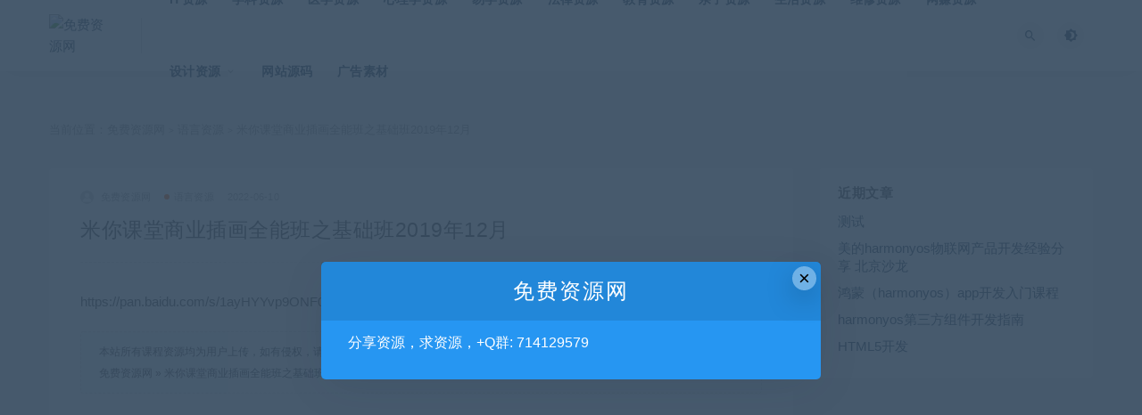

--- FILE ---
content_type: text/html; charset=UTF-8
request_url: https://www.mfzyw1.com/4074.html
body_size: 7111
content:
﻿<!DOCTYPE html>
<html lang="zh-Hans">
<head>
	<meta charset="UTF-8">
	<meta http-equiv="X-UA-Compatible" content="IE=edge">
	<meta name="viewport" content="width=device-width, initial-scale=1">
	<link rel="profile" href="https://gmpg.org/xfn/11">
	<link href="" rel="icon">
  <title>米你课堂商业插画全能班之基础班2019年12月-免费资源网</title>

	<meta name='robots' content='max-image-preview:large' />
        <meta property="og:title" content="米你课堂商业插画全能班之基础班2019年12月">
        <meta property="og:description" content="">
        <meta property="og:type" content="article">
        <meta property="og:url" content="https://www.mfzyw1.com/4074.html">
        <meta property="og:site_name" content="免费资源网">
        <meta property="og:image" content="https://www.mfzyw1.com/wp-content/themes/ripro/assets/images/thumb/1.jpg">
    <style id='wp-img-auto-sizes-contain-inline-css' type='text/css'>
img:is([sizes=auto i],[sizes^="auto," i]){contain-intrinsic-size:3000px 1500px}
/*# sourceURL=wp-img-auto-sizes-contain-inline-css */
</style>
<style id='classic-theme-styles-inline-css' type='text/css'>
/*! This file is auto-generated */
.wp-block-button__link{color:#fff;background-color:#32373c;border-radius:9999px;box-shadow:none;text-decoration:none;padding:calc(.667em + 2px) calc(1.333em + 2px);font-size:1.125em}.wp-block-file__button{background:#32373c;color:#fff;text-decoration:none}
/*# sourceURL=/wp-includes/css/classic-themes.min.css */
</style>
<link rel='stylesheet' id='external-css' href='https://www.mfzyw1.com/wp-content/themes/ripro/assets/css/external.css?ver=6.9' type='text/css' media='all' />
<link rel='stylesheet' id='sweetalert2-css' href='https://www.mfzyw1.com/wp-content/themes/ripro/assets/css/sweetalert2.min.css?ver=6.9' type='text/css' media='all' />
<link rel='stylesheet' id='app-css' href='https://www.mfzyw1.com/wp-content/themes/ripro/assets/css/app.css?ver=6.9' type='text/css' media='all' />
<link rel='stylesheet' id='diy-css' href='https://www.mfzyw1.com/wp-content/themes/ripro/assets/css/diy.css?ver=6.9' type='text/css' media='all' />
<link rel='stylesheet' id='fancybox-css' href='https://www.mfzyw1.com/wp-content/themes/ripro/assets/css/jquery.fancybox.min.css?ver=6.9' type='text/css' media='all' />
<script type="text/javascript" src="https://www.mfzyw1.com/wp-content/themes/ripro/assets/js/jquery-2.2.4.min.js?ver=2.2.4" id="jquery-js"></script>
<script type="text/javascript" src="https://www.mfzyw1.com/wp-content/themes/ripro/assets/js/plugins/sweetalert2.min.js?ver=6.9" id="sweetalert2-js"></script>
<meta name="keywords" content="语言资源">
<meta name="description" content="https://pan.baidu.com/s/1ayHYYvp9ONF0EtJoXk1v0Q?pwd=7mxm...">
	<!-- HTML5 shim, for IE6-8 support of HTML5 elements. All other JS at the end of file. -->
    <!--[if lt IE 9]>
      <script src="https://www.mfzyw1.com/wp-content/themes/ripro/assets/js/html5shiv.js"></script>
      <script src="https://www.mfzyw1.com/wp-content/themes/ripro/assets/js/respond.min.js"></script>
    <![endif]-->
          <script> $(document).ready(function() { NProgress.start(); $(window).load(function() { NProgress.done(); }); });</script>
    <style id='global-styles-inline-css' type='text/css'>
:root{--wp--preset--aspect-ratio--square: 1;--wp--preset--aspect-ratio--4-3: 4/3;--wp--preset--aspect-ratio--3-4: 3/4;--wp--preset--aspect-ratio--3-2: 3/2;--wp--preset--aspect-ratio--2-3: 2/3;--wp--preset--aspect-ratio--16-9: 16/9;--wp--preset--aspect-ratio--9-16: 9/16;--wp--preset--color--black: #000000;--wp--preset--color--cyan-bluish-gray: #abb8c3;--wp--preset--color--white: #ffffff;--wp--preset--color--pale-pink: #f78da7;--wp--preset--color--vivid-red: #cf2e2e;--wp--preset--color--luminous-vivid-orange: #ff6900;--wp--preset--color--luminous-vivid-amber: #fcb900;--wp--preset--color--light-green-cyan: #7bdcb5;--wp--preset--color--vivid-green-cyan: #00d084;--wp--preset--color--pale-cyan-blue: #8ed1fc;--wp--preset--color--vivid-cyan-blue: #0693e3;--wp--preset--color--vivid-purple: #9b51e0;--wp--preset--gradient--vivid-cyan-blue-to-vivid-purple: linear-gradient(135deg,rgb(6,147,227) 0%,rgb(155,81,224) 100%);--wp--preset--gradient--light-green-cyan-to-vivid-green-cyan: linear-gradient(135deg,rgb(122,220,180) 0%,rgb(0,208,130) 100%);--wp--preset--gradient--luminous-vivid-amber-to-luminous-vivid-orange: linear-gradient(135deg,rgb(252,185,0) 0%,rgb(255,105,0) 100%);--wp--preset--gradient--luminous-vivid-orange-to-vivid-red: linear-gradient(135deg,rgb(255,105,0) 0%,rgb(207,46,46) 100%);--wp--preset--gradient--very-light-gray-to-cyan-bluish-gray: linear-gradient(135deg,rgb(238,238,238) 0%,rgb(169,184,195) 100%);--wp--preset--gradient--cool-to-warm-spectrum: linear-gradient(135deg,rgb(74,234,220) 0%,rgb(151,120,209) 20%,rgb(207,42,186) 40%,rgb(238,44,130) 60%,rgb(251,105,98) 80%,rgb(254,248,76) 100%);--wp--preset--gradient--blush-light-purple: linear-gradient(135deg,rgb(255,206,236) 0%,rgb(152,150,240) 100%);--wp--preset--gradient--blush-bordeaux: linear-gradient(135deg,rgb(254,205,165) 0%,rgb(254,45,45) 50%,rgb(107,0,62) 100%);--wp--preset--gradient--luminous-dusk: linear-gradient(135deg,rgb(255,203,112) 0%,rgb(199,81,192) 50%,rgb(65,88,208) 100%);--wp--preset--gradient--pale-ocean: linear-gradient(135deg,rgb(255,245,203) 0%,rgb(182,227,212) 50%,rgb(51,167,181) 100%);--wp--preset--gradient--electric-grass: linear-gradient(135deg,rgb(202,248,128) 0%,rgb(113,206,126) 100%);--wp--preset--gradient--midnight: linear-gradient(135deg,rgb(2,3,129) 0%,rgb(40,116,252) 100%);--wp--preset--font-size--small: 13px;--wp--preset--font-size--medium: 20px;--wp--preset--font-size--large: 36px;--wp--preset--font-size--x-large: 42px;--wp--preset--spacing--20: 0.44rem;--wp--preset--spacing--30: 0.67rem;--wp--preset--spacing--40: 1rem;--wp--preset--spacing--50: 1.5rem;--wp--preset--spacing--60: 2.25rem;--wp--preset--spacing--70: 3.38rem;--wp--preset--spacing--80: 5.06rem;--wp--preset--shadow--natural: 6px 6px 9px rgba(0, 0, 0, 0.2);--wp--preset--shadow--deep: 12px 12px 50px rgba(0, 0, 0, 0.4);--wp--preset--shadow--sharp: 6px 6px 0px rgba(0, 0, 0, 0.2);--wp--preset--shadow--outlined: 6px 6px 0px -3px rgb(255, 255, 255), 6px 6px rgb(0, 0, 0);--wp--preset--shadow--crisp: 6px 6px 0px rgb(0, 0, 0);}:where(.is-layout-flex){gap: 0.5em;}:where(.is-layout-grid){gap: 0.5em;}body .is-layout-flex{display: flex;}.is-layout-flex{flex-wrap: wrap;align-items: center;}.is-layout-flex > :is(*, div){margin: 0;}body .is-layout-grid{display: grid;}.is-layout-grid > :is(*, div){margin: 0;}:where(.wp-block-columns.is-layout-flex){gap: 2em;}:where(.wp-block-columns.is-layout-grid){gap: 2em;}:where(.wp-block-post-template.is-layout-flex){gap: 1.25em;}:where(.wp-block-post-template.is-layout-grid){gap: 1.25em;}.has-black-color{color: var(--wp--preset--color--black) !important;}.has-cyan-bluish-gray-color{color: var(--wp--preset--color--cyan-bluish-gray) !important;}.has-white-color{color: var(--wp--preset--color--white) !important;}.has-pale-pink-color{color: var(--wp--preset--color--pale-pink) !important;}.has-vivid-red-color{color: var(--wp--preset--color--vivid-red) !important;}.has-luminous-vivid-orange-color{color: var(--wp--preset--color--luminous-vivid-orange) !important;}.has-luminous-vivid-amber-color{color: var(--wp--preset--color--luminous-vivid-amber) !important;}.has-light-green-cyan-color{color: var(--wp--preset--color--light-green-cyan) !important;}.has-vivid-green-cyan-color{color: var(--wp--preset--color--vivid-green-cyan) !important;}.has-pale-cyan-blue-color{color: var(--wp--preset--color--pale-cyan-blue) !important;}.has-vivid-cyan-blue-color{color: var(--wp--preset--color--vivid-cyan-blue) !important;}.has-vivid-purple-color{color: var(--wp--preset--color--vivid-purple) !important;}.has-black-background-color{background-color: var(--wp--preset--color--black) !important;}.has-cyan-bluish-gray-background-color{background-color: var(--wp--preset--color--cyan-bluish-gray) !important;}.has-white-background-color{background-color: var(--wp--preset--color--white) !important;}.has-pale-pink-background-color{background-color: var(--wp--preset--color--pale-pink) !important;}.has-vivid-red-background-color{background-color: var(--wp--preset--color--vivid-red) !important;}.has-luminous-vivid-orange-background-color{background-color: var(--wp--preset--color--luminous-vivid-orange) !important;}.has-luminous-vivid-amber-background-color{background-color: var(--wp--preset--color--luminous-vivid-amber) !important;}.has-light-green-cyan-background-color{background-color: var(--wp--preset--color--light-green-cyan) !important;}.has-vivid-green-cyan-background-color{background-color: var(--wp--preset--color--vivid-green-cyan) !important;}.has-pale-cyan-blue-background-color{background-color: var(--wp--preset--color--pale-cyan-blue) !important;}.has-vivid-cyan-blue-background-color{background-color: var(--wp--preset--color--vivid-cyan-blue) !important;}.has-vivid-purple-background-color{background-color: var(--wp--preset--color--vivid-purple) !important;}.has-black-border-color{border-color: var(--wp--preset--color--black) !important;}.has-cyan-bluish-gray-border-color{border-color: var(--wp--preset--color--cyan-bluish-gray) !important;}.has-white-border-color{border-color: var(--wp--preset--color--white) !important;}.has-pale-pink-border-color{border-color: var(--wp--preset--color--pale-pink) !important;}.has-vivid-red-border-color{border-color: var(--wp--preset--color--vivid-red) !important;}.has-luminous-vivid-orange-border-color{border-color: var(--wp--preset--color--luminous-vivid-orange) !important;}.has-luminous-vivid-amber-border-color{border-color: var(--wp--preset--color--luminous-vivid-amber) !important;}.has-light-green-cyan-border-color{border-color: var(--wp--preset--color--light-green-cyan) !important;}.has-vivid-green-cyan-border-color{border-color: var(--wp--preset--color--vivid-green-cyan) !important;}.has-pale-cyan-blue-border-color{border-color: var(--wp--preset--color--pale-cyan-blue) !important;}.has-vivid-cyan-blue-border-color{border-color: var(--wp--preset--color--vivid-cyan-blue) !important;}.has-vivid-purple-border-color{border-color: var(--wp--preset--color--vivid-purple) !important;}.has-vivid-cyan-blue-to-vivid-purple-gradient-background{background: var(--wp--preset--gradient--vivid-cyan-blue-to-vivid-purple) !important;}.has-light-green-cyan-to-vivid-green-cyan-gradient-background{background: var(--wp--preset--gradient--light-green-cyan-to-vivid-green-cyan) !important;}.has-luminous-vivid-amber-to-luminous-vivid-orange-gradient-background{background: var(--wp--preset--gradient--luminous-vivid-amber-to-luminous-vivid-orange) !important;}.has-luminous-vivid-orange-to-vivid-red-gradient-background{background: var(--wp--preset--gradient--luminous-vivid-orange-to-vivid-red) !important;}.has-very-light-gray-to-cyan-bluish-gray-gradient-background{background: var(--wp--preset--gradient--very-light-gray-to-cyan-bluish-gray) !important;}.has-cool-to-warm-spectrum-gradient-background{background: var(--wp--preset--gradient--cool-to-warm-spectrum) !important;}.has-blush-light-purple-gradient-background{background: var(--wp--preset--gradient--blush-light-purple) !important;}.has-blush-bordeaux-gradient-background{background: var(--wp--preset--gradient--blush-bordeaux) !important;}.has-luminous-dusk-gradient-background{background: var(--wp--preset--gradient--luminous-dusk) !important;}.has-pale-ocean-gradient-background{background: var(--wp--preset--gradient--pale-ocean) !important;}.has-electric-grass-gradient-background{background: var(--wp--preset--gradient--electric-grass) !important;}.has-midnight-gradient-background{background: var(--wp--preset--gradient--midnight) !important;}.has-small-font-size{font-size: var(--wp--preset--font-size--small) !important;}.has-medium-font-size{font-size: var(--wp--preset--font-size--medium) !important;}.has-large-font-size{font-size: var(--wp--preset--font-size--large) !important;}.has-x-large-font-size{font-size: var(--wp--preset--font-size--x-large) !important;}
/*# sourceURL=global-styles-inline-css */
</style>
</head>

<body class="wp-singular post-template-default single single-post postid-4074 single-format-standard wp-theme-ripro  max_width navbar-sticky sidebar-right pagination-numeric no-off-canvas">

<div class="site">
    
<header class="site-header">
      <div class="container">
      <div class="navbar">
      <div class="logo-wrapper">
              <a href="https://www.mfzyw1.com/">
          <img class="logo regular tap-logo" src="https://www.mfzyw1.com/favicon.ico" data-dark="" alt="免费资源网">
        </a>
            </div>
      <div class="sep"></div>
      
      <nav class="main-menu hidden-xs hidden-sm hidden-md">
        
        <ul id="menu-menu-1" class="nav-list u-plain-list"><li id="menu-item-5900" class="menu-item menu-item-type-taxonomy menu-item-object-category menu-item-5900"><a href="https://www.mfzyw1.com/it%e8%b5%84%e6%ba%90">IT资源</a></li>
<li id="menu-item-5901" class="menu-item menu-item-type-taxonomy menu-item-object-category menu-item-5901"><a href="https://www.mfzyw1.com/%e5%ad%a6%e7%a7%91%e8%b5%84%e6%ba%90">学科资源</a></li>
<li id="menu-item-5902" class="menu-item menu-item-type-taxonomy menu-item-object-category menu-item-5902"><a href="https://www.mfzyw1.com/%e5%ad%a6%e7%a7%91%e8%b5%84%e6%ba%90/%e5%8c%bb%e5%ad%a6%e8%b5%84%e6%ba%90">医学资源</a></li>
<li id="menu-item-5903" class="menu-item menu-item-type-taxonomy menu-item-object-category menu-item-5903"><a href="https://www.mfzyw1.com/%e5%ad%a6%e7%a7%91%e8%b5%84%e6%ba%90/%e5%bf%83%e7%90%86%e5%ad%a6%e8%b5%84%e6%ba%90">心理学资源</a></li>
<li id="menu-item-5904" class="menu-item menu-item-type-taxonomy menu-item-object-category menu-item-5904"><a href="https://www.mfzyw1.com/%e5%ad%a6%e7%a7%91%e8%b5%84%e6%ba%90/%e6%98%93%e5%ad%a6%e8%b5%84%e6%ba%90">易学资源</a></li>
<li id="menu-item-5905" class="menu-item menu-item-type-taxonomy menu-item-object-category menu-item-5905"><a href="https://www.mfzyw1.com/%e5%ad%a6%e7%a7%91%e8%b5%84%e6%ba%90/%e6%b3%95%e5%be%8b%e8%b5%84%e6%ba%90">法律资源</a></li>
<li id="menu-item-5906" class="menu-item menu-item-type-taxonomy menu-item-object-category menu-item-5906"><a href="https://www.mfzyw1.com/%e6%95%99%e8%82%b2%e8%b5%84%e6%ba%90">教育资源</a></li>
<li id="menu-item-5907" class="menu-item menu-item-type-taxonomy menu-item-object-category menu-item-5907"><a href="https://www.mfzyw1.com/%e6%95%99%e8%82%b2%e8%b5%84%e6%ba%90/%e4%ba%b2%e5%ad%90%e8%b5%84%e6%ba%90">亲子资源</a></li>
<li id="menu-item-5908" class="menu-item menu-item-type-taxonomy menu-item-object-category menu-item-5908"><a href="https://www.mfzyw1.com/%e7%94%9f%e6%b4%bb%e8%b5%84%e6%ba%90">生活资源</a></li>
<li id="menu-item-5909" class="menu-item menu-item-type-taxonomy menu-item-object-category menu-item-5909"><a href="https://www.mfzyw1.com/%e7%94%9f%e6%b4%bb%e8%b5%84%e6%ba%90/%e7%bb%b4%e4%bf%ae%e8%b5%84%e6%ba%90">维修资源</a></li>
<li id="menu-item-5911" class="menu-item menu-item-type-taxonomy menu-item-object-category menu-item-5911"><a href="https://www.mfzyw1.com/%e7%bd%91%e8%b5%9a%e8%b5%84%e6%ba%90">网赚资源</a></li>
<li id="menu-item-5912" class="menu-item menu-item-type-taxonomy menu-item-object-category menu-item-has-children menu-item-5912"><a href="https://www.mfzyw1.com/%e8%ae%be%e8%ae%a1%e8%b5%84%e6%ba%90">设计资源</a>
<ul class="sub-menu">
	<li id="menu-item-5913" class="menu-item menu-item-type-taxonomy menu-item-object-category menu-item-5913"><a href="https://www.mfzyw1.com/%e8%ae%be%e8%ae%a1%e8%b5%84%e6%ba%90/3dmax">3Dmax</a></li>
	<li id="menu-item-5914" class="menu-item menu-item-type-taxonomy menu-item-object-category menu-item-5914"><a href="https://www.mfzyw1.com/%e8%ae%be%e8%ae%a1%e8%b5%84%e6%ba%90/aekc">AE课程</a></li>
	<li id="menu-item-5915" class="menu-item menu-item-type-taxonomy menu-item-object-category menu-item-5915"><a href="https://www.mfzyw1.com/%e8%ae%be%e8%ae%a1%e8%b5%84%e6%ba%90/aikc">AI课程</a></li>
	<li id="menu-item-5916" class="menu-item menu-item-type-taxonomy menu-item-object-category menu-item-5916"><a href="https://www.mfzyw1.com/%e8%ae%be%e8%ae%a1%e8%b5%84%e6%ba%90/arnoldkc">Arnold课程</a></li>
	<li id="menu-item-5917" class="menu-item menu-item-type-taxonomy menu-item-object-category menu-item-5917"><a href="https://www.mfzyw1.com/%e8%ae%be%e8%ae%a1%e8%b5%84%e6%ba%90/blendei">Blendei课程</a></li>
	<li id="menu-item-5918" class="menu-item menu-item-type-taxonomy menu-item-object-category menu-item-5918"><a href="https://www.mfzyw1.com/%e8%ae%be%e8%ae%a1%e8%b5%84%e6%ba%90/c4dkc">C4D课程</a></li>
	<li id="menu-item-5919" class="menu-item menu-item-type-taxonomy menu-item-object-category menu-item-5919"><a href="https://www.mfzyw1.com/%e8%ae%be%e8%ae%a1%e8%b5%84%e6%ba%90/uikc">UI课程</a></li>
	<li id="menu-item-5920" class="menu-item menu-item-type-taxonomy menu-item-object-category menu-item-5920"><a href="https://www.mfzyw1.com/%e8%ae%be%e8%ae%a1%e8%b5%84%e6%ba%90/zbrush">Zbrush课程</a></li>
	<li id="menu-item-5921" class="menu-item menu-item-type-taxonomy menu-item-object-category menu-item-5921"><a href="https://www.mfzyw1.com/%e8%ae%be%e8%ae%a1%e8%b5%84%e6%ba%90/%e4%ba%a7%e5%93%81%e8%ae%be%e8%ae%a1">产品设计</a></li>
	<li id="menu-item-5922" class="menu-item menu-item-type-taxonomy menu-item-object-category menu-item-5922"><a href="https://www.mfzyw1.com/%e8%ae%be%e8%ae%a1%e8%b5%84%e6%ba%90/snsj">室内设计</a></li>
	<li id="menu-item-5923" class="menu-item menu-item-type-taxonomy menu-item-object-category menu-item-5923"><a href="https://www.mfzyw1.com/%e8%ae%be%e8%ae%a1%e8%b5%84%e6%ba%90/%e5%b9%b3%e9%9d%a2%e8%ae%be%e8%ae%a1">平面设计</a></li>
	<li id="menu-item-5924" class="menu-item menu-item-type-taxonomy menu-item-object-category menu-item-5924"><a href="https://www.mfzyw1.com/%e8%ae%be%e8%ae%a1%e8%b5%84%e6%ba%90/shkc">手绘课程</a></li>
	<li id="menu-item-5925" class="menu-item menu-item-type-taxonomy menu-item-object-category menu-item-5925"><a href="https://www.mfzyw1.com/%e8%ae%be%e8%ae%a1%e8%b5%84%e6%ba%90/dssj">电商设计</a></li>
	<li id="menu-item-5926" class="menu-item menu-item-type-taxonomy menu-item-object-category current-post-ancestor current-menu-parent current-post-parent menu-item-5926"><a href="https://www.mfzyw1.com/%e8%af%ad%e8%a8%80%e8%b5%84%e6%ba%90">语言资源</a></li>
</ul>
</li>
<li id="menu-item-5910" class="menu-item menu-item-type-taxonomy menu-item-object-category menu-item-5910"><a href="https://www.mfzyw1.com/wzym">网站源码</a></li>
<li id="menu-item-5960" class="menu-item menu-item-type-taxonomy menu-item-object-category menu-item-5960"><a href="https://www.mfzyw1.com/%e5%b9%bf%e5%91%8a%e7%b4%a0%e6%9d%90">广告素材</a></li>
</ul>      </nav>
      
      <div class="main-search">
        <form method="get" class="search-form inline" action="https://www.mfzyw1.com/">
  <input type="search" class="search-field inline-field" placeholder="输入关键词，回车..." autocomplete="off" value="" name="s" required="required">
  <button type="submit" class="search-submit"><i class="mdi mdi-magnify"></i></button>
</form>        <div class="search-close navbar-button"><i class="mdi mdi-close"></i></div>
      </div>

      <div class="actions">
                <!-- user end -->
        <div class="search-open navbar-button"><i class="mdi mdi-magnify"></i></div>
                <div class="tap-dark navbar-button"><i class="mdi mdi-brightness-4"></i></div>
                <div class="burger"></div>
      </div>
    </div>
      </div>
  </header>

<div class="header-gap"></div>    <div class="site-content">
    

<div class="container">
	<div class="breadcrumbs">
	当前位置：<a href="https://www.mfzyw1.com">免费资源网</a> <small>></small> <a href="https://www.mfzyw1.com/%e8%af%ad%e8%a8%80%e8%b5%84%e6%ba%90">语言资源</a> <small>></small> 米你课堂商业插画全能班之基础班2019年12月	</div>
	<div class="row">
		<div class="content-column col-lg-9">
			<div class="content-area">
				<main class="site-main">
					<article id="post-4074" class="article-content">
    <div class="container">
  <div class="cao_entry_header">
<header class="entry-header"><div class="entry-meta"><span class="meta-author"><a href="https://www.mfzyw1.com/author/免费资源网"><img alt='' data-src='https://www.mfzyw1.com/wp-content/themes/ripro/assets/images/avatar/1.png' class='lazyload avatar avatar-96 photo ' height='96' width='96' />免费资源网</a></span><span class="meta-category"><a target="_blank" href="https://www.mfzyw1.com/%e8%af%ad%e8%a8%80%e8%b5%84%e6%ba%90" rel="category"><i class="dot"></i>语言资源</a></span><span class="meta-date"><a target="_blank" href="https://www.mfzyw1.com/4074.html"><time datetime="2022-06-10T13:14:51+08:00">2022-06-10</time></a></span>            <span class="meta-edit"></span>
        </div><h1 class="entry-title">米你课堂商业插画全能班之基础班2019年12月</h1></header></div></div>  <div class="container">
    <div class="entry-wrapper">
            <div class="entry-content u-text-format u-clearfix">
        <p>https://pan.baidu.com/s/1ayHYYvp9ONF0EtJoXk1v0Q?pwd=7mxm</p>
      </div>
      <div id="pay-single-box"></div>
        <div class="article-copyright">本站所有课程资源均为用户上传，如有侵权，请联系邮箱提供相应材料，我们会尽快删除<br/><a href="https://www.mfzyw1.com">免费资源网</a> &raquo; <a href="https://www.mfzyw1.com/4074.html">米你课堂商业插画全能班之基础班2019年12月</a></div>

<div class="article-footer">
      <div class="xshare">
      <span class="xshare-title">分享到：</span>
            <a href="" etap="share" data-share="qq" class="share-qq"><i class="fa fa-qq"></i></a>
      <a href="" etap="share" data-share="weibo" class="share-weibo"><i class="fa fa-weibo"></i></a>
        </div>
   
</div>    </div>
  </div>
</article>


  <div class="entry-navigation">
    <nav class="article-nav">
        <span class="article-nav-prev">上一篇<br><a href="https://www.mfzyw1.com/4073.html" rel="prev">中华考试网职称英语完形填空（综合A）</a></span>
        <span class="article-nav-next">下一篇<br><a href="https://www.mfzyw1.com/4075.html" rel="next">宗庆后《成长型企业的经营之道》</a></span>
    </nav>
    
  </div>

      <!-- # 标准网格模式... -->
      <div class="related-posts-grid">
        <h4 class="u-border-title">相关推荐</h4>
        <div class="row">
                     <div class="col-6 col-sm-3 col-md-3 mt-10 mb-10">
              <article class="post">
                      <div class="entry-media">
        <div class="placeholder" style="padding-bottom: 62.5%;">
          <a target="_blank"  href="https://www.mfzyw1.com/4317.html">
            <img class="lazyload" data-src="https://www.mfzyw1.com/wp-content/themes/ripro/assets/images/thumb/1.jpg" src="[data-uri]" alt="冯军《1 1=11》">
          </a>
                  </div>
              </div>
                      <div class="entry-wrapper">
                  <header class="entry-header"><h4 class="entry-title"><a target="_blank" href="https://www.mfzyw1.com/4317.html" title="冯军《1 1=11》" rel="bookmark">冯军《1 1=11》</a></h4></header>                </div>
              </article>
            </div>
                      <div class="col-6 col-sm-3 col-md-3 mt-10 mb-10">
              <article class="post">
                      <div class="entry-media">
        <div class="placeholder" style="padding-bottom: 62.5%;">
          <a target="_blank"  href="https://www.mfzyw1.com/4611.html">
            <img class="lazyload" data-src="https://www.mfzyw1.com/wp-content/themes/ripro/assets/images/thumb/1.jpg" src="[data-uri]" alt="Rhino7.0进阶纹理篇教程">
          </a>
                  </div>
              </div>
                      <div class="entry-wrapper">
                  <header class="entry-header"><h4 class="entry-title"><a target="_blank" href="https://www.mfzyw1.com/4611.html" title="Rhino7.0进阶纹理篇教程" rel="bookmark">Rhino7.0进阶纹理篇教程</a></h4></header>                </div>
              </article>
            </div>
                      <div class="col-6 col-sm-3 col-md-3 mt-10 mb-10">
              <article class="post">
                      <div class="entry-media">
        <div class="placeholder" style="padding-bottom: 62.5%;">
          <a target="_blank"  href="https://www.mfzyw1.com/4116.html">
            <img class="lazyload" data-src="https://www.mfzyw1.com/wp-content/themes/ripro/assets/images/thumb/1.jpg" src="[data-uri]" alt="新东方在线网络课程视频教程英语自然拼读自然拼音23节课">
          </a>
                  </div>
              </div>
                      <div class="entry-wrapper">
                  <header class="entry-header"><h4 class="entry-title"><a target="_blank" href="https://www.mfzyw1.com/4116.html" title="新东方在线网络课程视频教程英语自然拼读自然拼音23节课" rel="bookmark">新东方在线网络课程视频教程英语自然拼读自然拼音23节课</a></h4></header>                </div>
              </article>
            </div>
                      <div class="col-6 col-sm-3 col-md-3 mt-10 mb-10">
              <article class="post">
                      <div class="entry-media">
        <div class="placeholder" style="padding-bottom: 62.5%;">
          <a target="_blank"  href="https://www.mfzyw1.com/4191.html">
            <img class="lazyload" data-src="https://www.mfzyw1.com/wp-content/themes/ripro/assets/images/thumb/1.jpg" src="[data-uri]" alt="欧美外教人教版小学五年级英语下小升初听力口语培训30节课">
          </a>
                  </div>
              </div>
                      <div class="entry-wrapper">
                  <header class="entry-header"><h4 class="entry-title"><a target="_blank" href="https://www.mfzyw1.com/4191.html" title="欧美外教人教版小学五年级英语下小升初听力口语培训30节课" rel="bookmark">欧美外教人教版小学五年级英语下小升初听力口语培训30节课</a></h4></header>                </div>
              </article>
            </div>
                  </div>
      </div>
    
  
				</main>
			</div>
		</div>
					<div class="sidebar-column col-lg-3">
				
<aside class="widget-area">
	
		<div id="recent-posts-2" class="widget widget_recent_entries">
		<h5 class="widget-title">近期文章</h5>
		<ul>
											<li>
					<a href="https://www.mfzyw1.com/45913.html">测试</a>
									</li>
											<li>
					<a href="https://www.mfzyw1.com/45898.html">美的harmonyos物联网产品开发经验分享 北京沙龙</a>
									</li>
											<li>
					<a href="https://www.mfzyw1.com/45883.html">鸿蒙（harmonyos）app开发入门课程</a>
									</li>
											<li>
					<a href="https://www.mfzyw1.com/45881.html">harmonyos第三方组件开发指南</a>
									</li>
											<li>
					<a href="https://www.mfzyw1.com/45877.html">HTML5开发</a>
									</li>
					</ul>

		</div></aside>			</div>
			</div>
</div>


</div><!-- end sitecoent --> 

	
	<footer class="site-footer">
		<div class="container">
			
			<div class="footer-widget">
    <div class="row">
        <div class="col-xs-12 col-sm-6 col-md-3 widget--about">
            <div class="widget--content">
                <div class="footer--logo mb-20">
                    <img class="tap-logo" src="https://www.mfzyw1.com/favicon.ico" data-dark="https://www.mfzyw1.com/favicon.ico" alt="免费资源网">
                </div>
                <p class="mb-10">资源</p>
            </div>
        </div>
        <!-- .col-md-2 end -->
        <div class="col-xs-12 col-sm-3 col-md-2 col-md-offset-1 widget--links">
            <div class="widget--title">
                <h5>本站导航</h5>
            </div>
            <div class="widget--content">
                <ul class="list-unstyled mb-0">
                                    </ul>
            </div>
        </div>
        <!-- .col-md-2 end -->
        <div class="col-xs-12 col-sm-3 col-md-2 widget--links">
            <div class="widget--title">
                <h5>友情链接</h5>
            </div>
            <div class="widget--content">
                <ul class="list-unstyled mb-0">
                                    </ul>
            </div>
        </div>
        <!-- .col-md-2 end -->
        <div class="col-xs-12 col-sm-12 col-md-4 widget--newsletter">
            <div class="widget--title">
                <h5>快速搜索</h5>
            </div>
            <div class="widget--content">
                <form class="newsletter--form mb-30" action="https://www.mfzyw1.com/" method="get">
                    <input type="text" class="form-control" name="s" placeholder="关键词">
                    <button type="submit"><i class="fa fa-arrow-right"></i></button>
                </form>
                <h6></h6>
            </div>
        </div>

    </div>
</div>									  <div class="site-info">
			    本站所有课程资源均为用户上传，如有侵权，请联系邮箱提供相应材料，我们会尽快删除
			    
			  </div>
					</div>
	</footer>
	
<div class="rollbar">
	
	    <div class="rollbar-item tap-dark" etap="tap-dark" title="夜间模式"><i class="mdi mdi-brightness-4"></i></div>
    
		
	
	
	    <div class="rollbar-item tap-blog-style" etap="tap-blog-style" data-id="0" title="博客模式"><i class="fa fa-list"></i></div>
        <div class="rollbar-item" etap="to_full" title="全屏页面"><i class="fa fa-arrows-alt"></i></div>
	<div class="rollbar-item" etap="to_top" title="返回顶部"><i class="fa fa-angle-up"></i></div>
</div>

<div class="dimmer"></div>



<div class="off-canvas">
  <div class="canvas-close"><i class="mdi mdi-close"></i></div>
  <div class="logo-wrapper">
      <a href="https://www.mfzyw1.com/">
      <img class="logo regular" src="https://www.mfzyw1.com/favicon.ico" alt="免费资源网">
    </a>
    </div>
  <div class="mobile-menu hidden-lg hidden-xl"></div>
  <aside class="widget-area">
      </aside>
</div>

<script charset="UTF-8" id="LA_COLLECT" src="//sdk.51.la/js-sdk-pro.min.js"></script>
<script>LA.init({id:"3OCGBCmBvQ4YgiRR",ck:"3OCGBCmBvQ4YgiRR"})</script>
<script type="speculationrules">
{"prefetch":[{"source":"document","where":{"and":[{"href_matches":"/*"},{"not":{"href_matches":["/wp-*.php","/wp-admin/*","/wp-content/uploads/*","/wp-content/*","/wp-content/plugins/*","/wp-content/themes/ripro/*","/*\\?(.+)"]}},{"not":{"selector_matches":"a[rel~=\"nofollow\"]"}},{"not":{"selector_matches":".no-prefetch, .no-prefetch a"}}]},"eagerness":"conservative"}]}
</script>
<script type="text/javascript" src="https://www.mfzyw1.com/wp-content/themes/ripro/assets/js/plugins.js?ver=6.9" id="plugins-js"></script>
<script type="text/javascript" id="app-js-extra">
/* <![CDATA[ */
var caozhuti = {"site_name":"\u514d\u8d39\u8d44\u6e90\u7f51","home_url":"https://www.mfzyw1.com","ajaxurl":"https://www.mfzyw1.com/wp-admin/admin-ajax.php","is_singular":"1","tencent_captcha":{"is":"0","appid":""},"infinite_load":"\u52a0\u8f7d\u66f4\u591a","infinite_loading":"\u003Ci class=\"fa fa-spinner fa-spin\"\u003E\u003C/i\u003E \u52a0\u8f7d\u4e2d...","site_notice":{"is":"1","color":"#2696f2","html":"\u003Cdiv class=\"notify-content\"\u003E\u003Ch3\u003E\u514d\u8d39\u8d44\u6e90\u7f51\u003C/h3\u003E\u003Cdiv\u003E\u5206\u4eab\u8d44\u6e90\uff0c\u6c42\u8d44\u6e90\uff0c+Q\u7fa4: 714129579\u003C/div\u003E\u003C/div\u003E"},"pay_type_html":{"html":"\u003Cdiv class=\"pay-button-box\"\u003E\u003C/div\u003E\u003Cp style=\"font-size: 13px; padding: 0; margin: 0;\"\u003E\u514d\u8d39\u6216\u94bb\u77f3\u514d\u8d39\u8d44\u6e90\u4ec5\u9650\u4f59\u989d\u652f\u4ed8\u003C/p\u003E","alipay":0,"weixinpay":0}};
//# sourceURL=app-js-extra
/* ]]> */
</script>
<script type="text/javascript" src="https://www.mfzyw1.com/wp-content/themes/ripro/assets/js/app.js?ver=6.9" id="app-js"></script>
<script type="text/javascript" src="https://www.mfzyw1.com/wp-content/themes/ripro/assets/js/plugins/jquery.fancybox.min.js?ver=6.9" id="fancybox-js"></script>
<script type="text/javascript" src="https://www.mfzyw1.com/wp-includes/js/comment-reply.min.js?ver=6.9" id="comment-reply-js" async="async" data-wp-strategy="async" fetchpriority="low"></script>

</body>
</html>